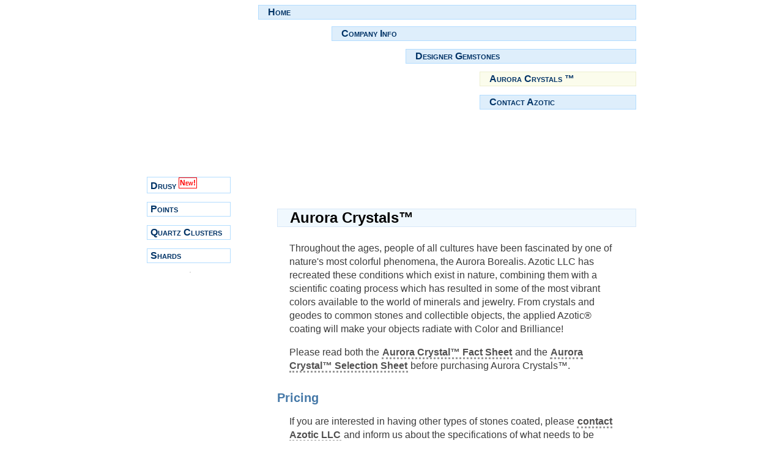

--- FILE ---
content_type: text/html; charset=UTF-8
request_url: https://azotic.us/aurora.php
body_size: 2466
content:



<!DOCTYPE html PUBLIC "-//W3C//DTD XHTML 1.0 Transitional//EN" 
  "http://www.w3.org/TR/xhtml1/DTD/xhtml1-transitional.dtd">

<html xmlns="http://www.w3.org/1999/xhtml" xml:lang="en" lang="en">
<head>
<!-- Google tag (gtag.js) -->
<script async src="https://www.googletagmanager.com/gtag/js?id=G-KTN5R9GKXV"></script>
<script>
  window.dataLayer = window.dataLayer || [];
  function gtag(){dataLayer.push(arguments);}
  gtag('js', new Date());

  gtag('config', 'G-KTN5R9GKXV');
</script>
<title>Azotic LLC  ::  Aurora Crystals</title>
<link rel="stylesheet" type="text/css" title="default" href="web-invent.css"  />
<link rel="shortcut icon" href="favicon/favicon.ico" />
<style type="text/css">
<!--
.aurora_name {font-size:18px;font-family:Arial;font-weight:bold;border-bottom:3px solid #000;}
.aurora_process {}
.aurora_subs_dep {background-color:#FF0;border:1px solid #000;}
-->
</style>
<meta http-equiv="Content-Type" content="text/html; charset=iso-8859-1" />
</head>
<body>

<center>
<table width="800" cellpadding="0" cellspacing="0">
	<tr>
		<td>
			<img src="images/template10_01.jpg" width="451" height="35" alt="" /></td>
		<td colspan="4" width="349" height="35" valign="top" align="right">
			<a href="/index.php" class="main">Home</a>
		</td>
	</tr>
	<tr>
		<td colspan="2">
			<img src="images/template10_03.jpg" width="499" height="37" alt="" /></td>
		<td colspan="3" width="301" height="37" valign="top" align="right">
			<a href="/info.php" class="main">Company Info</a>
		</td>
	</tr>
	<tr>
		<td colspan="3">
			<img src="images/template10_05.jpg" width="518" height="37" alt="" /></td>
		<td colspan="2" width="282" height="37" valign="top" align="right">
			<a href="/gems.php" class="main">Designer Gemstones</a>
		</td>
	</tr>
	<tr>
		<td colspan="4" rowspan="3">
			<img src="images/template10_07.jpg" width="537" height="97" alt="" /></td>
		<td width="263" height="38" valign="top" align="right">
			<a href="/aurora.php" class="main" style="background:#FBFCEC;border:1px solid #EDEFD0;">Aurora Crystals &trade;</a>
		</td>
	</tr>
	<tr>
		<td>
			<img src="images/template10_09.jpg" width="263" height="24" alt="" /></td>
	</tr>
	<tr>
		<td id="gems" width="263" height="35" valign="top" align="right">
			<a href="/contact.php" class="main">Contact Azotic</a>
		</td>
	</tr>
	<tr>
		<td colspan="3">
			<img src="images/template10_11.jpg" width="518" height="35" alt="" /></td>
		<td colspan="2" id="aurora" width="282" height="35" valign="top" align="right">
		&nbsp;<!--<a href="" class="main"></a>-->
		</td>
	</tr>
	<tr>
		<td colspan="2">
			<img src="images/template10_13.jpg" width="499" height="35" alt="" /></td>
		<td colspan="3" id="mermaid" width="301" height="35" valign="top" align="right">
			&nbsp;<!--<a href="" class="main"></a>-->
		</td>
	</tr>
	<tr>
		<td>
			<img src="images/template10_15.jpg" width="451" height="29" alt="" /></td>
		<td colspan="4" id="technical" width="349" height="29" valign="top" align="right">
			&nbsp;<!--<a href="" class="main"></a>-->
		</td>
	</tr>
	<tr>
	  <td colspan="5">
	    <table cellspacing="0" cellpadding="0">
			  <tr>
				  <td id="left" width="142" valign="top">
					  
						  <a class="main" href="/aurora.php?crystal_key=Drusy">Drusy  <span style="font-size:12px;color:#F00;background-color:#FFF;border:1px solid #F00;padding:1px;vertical-align:super;font-weight:bold;">New!</span></a><br /><a class="main" href="/aurora.php?crystal_key=Points">Points</a><br /><a class="main" href="/aurora.php?crystal_key=Quartz%20Clusters">Quartz Clusters</a><br /><a class="main" href="/aurora.php?crystal_key=Shards">Shards</a><br />					  
					  <a href="http://www.adobe.com/products/acrobat/readstep2.html" target="_blank">
					  <img src="images/getacro.gif" alt="" /></a><br />
					</td>
					<td id="center" width="71">
					&nbsp;
					</td>
					<td id="right" width="587" valign="top">
					<br /><br />
					<p class="intro">Aurora Crystals&trade;</p>
					
					  <p>Throughout the ages, people of all cultures have been fascinated by one of nature's most colorful phenomena, the Aurora Borealis. Azotic LLC has recreated these conditions which exist in nature, combining them with a scientific coating process which has resulted in some of the most vibrant colors available to the world of minerals and jewelry. From crystals and geodes to common stones and collectible objects, the applied Azotic&reg; coating will make your objects radiate with Color and Brilliance!</p>

						<p>Please read both the <a href="aurorafact.php">Aurora Crystal&trade; Fact Sheet</a> and the <a href="auroraselect.php">Aurora Crystal&trade; Selection Sheet</a> before purchasing Aurora Crystals&trade;.</p>
						
						<br />
						<div class="header">Pricing</div>
						<p>If you are interested in having other types of stones coated, please <a href="/contact.php">contact Azotic LLC</a> and inform us about the specifications of what needs to be coated.</p>
						<p>Contact info@azotic.us or fill out an information request to connect with a sales representative and get more information on placing an order.</p>
						
						<div class="header">Sizing</div>
						<p>For calibrated drusy you can use the following calculator:  <a href="http://azotic.us/sizing/calibrated_sizing.php" target="_blank">Calibrated Drusy Calculator</a>.  For uncalibrated drusy (free form) sizing is done manually.</p><div style="border-top:1px solid #666;"><br /><a href="press_releases/20120619.php" target="_blank">June 19th, 2012:  Southern Skies and Azotic Resolve Their Differences</a></div>					</td>
				</tr>
				<tr>
	  		  <td colspan="3">
				    <table cellpadding="0" cellspacing="0">
					    <tr>
							  <td rowspan="2" class="footerTL"></td>
								<td class="footerTM"></td>
								<td rowspan="2" class="footerTR"></td>
							</tr>
							<tr>
							  <td rowspan="2" id="footer">
								  Azotic LLC &copy; 2026&nbsp;&nbsp;<a href="login/index.php"><br /><span class="new">&nbsp;Login&nbsp;</span></a>
								</td>
							</tr>
							<tr>
								<td class="footerBL">
								  <a href="http://validator.w3.org/check?uri=http%3A%2F%2Fazotic.us%2Faurora.php;ss=1;verbose=1" target="_blank"><img src="images/valid-xhtml10.png" alt="" style="border:none;float:right;" /></a><a href="http://jigsaw.w3.org/css-validator/validator?uri=http://azotic.us/aurora.php" target="_blank"><img src="images/vcss.png" alt="" style="border:none;float:right;" /></a>								</td>
								<td class="footerBR"></td>
							</tr>
					  </table>
					</td>
				</tr>
			</table>
	  </td>
	</tr>
	
	<tr>
		<td>
			<img src="images/spacer.gif" width="451" height="1" alt="" /></td>
		<td>
			<img src="images/spacer.gif" width="48" height="1" alt="" /></td>
		<td>
			<img src="images/spacer.gif" width="19" height="1" alt="" /></td>
		<td>
			<img src="images/spacer.gif" width="19" height="1" alt="" /></td>
		<td>
			<img src="images/spacer.gif" width="263" height="1" alt="" /></td>
	</tr>
</table>
</center>

</body>
</html>


--- FILE ---
content_type: text/css
request_url: https://azotic.us/web-invent.css
body_size: 941
content:
body{margin-bottom:20px;font: 12px Arial, helvetica, serif;color:#3c3c3c;
    background-color:#FFFFFF;}

.main{display:block;text-align:left;}

a.main{font-size:16px;background:#DEEEFB;border:1px solid #B3DDFF;padding:2px;
    text-decoration:none;color:#003366;width:90%;padding-left:15px;
		font-weight:bold;font-variant:small-caps;}

a:hover.main {font-size:16px;background-color:#FBFCEC;color:#003366;
    border:1px solid #000000;}

.header{color:#4679A8;background-color:transparent;font-size:20px;
    font-weight:bold;}

#gems{background-image:url("images/template10_10.jpg");}

#aurora{background-image:url("images/template10_12.jpg");}

#mermaid{background-image:url("images/template10_14.jpg");}

#technical{background-image:url("images/template10_16.jpg");}

#left{text-align:left;background-image:url("images/template10_left.jpg");
    background-repeat:repeat-y;text-align:center;}

#center{background-image:url("images/template10_center.jpg");
    background-repeat:repeat-y;}

#right{background-image:url("images/template10_right.jpg");
    background-repeat:repeat-y;text-align:left;padding-bottom:55px;}
#right p, #right p div{padding-left:20px;padding-right:20px;
    font: 16px Arial, helvetica,serif;line-height:22px;}

#right p.intro{background-color:#F0F8FE;color:#000000;
    font: 24px Arial, helvetica,serif;border:1px solid #D7E8F8;font-weight:bold;}
#right p.intro{background-color:#F0F8FE;color:#000000;
    font: 24px Arial, helvetica,serif;border:1px solid #D7E8F8;font-weight:bold;}
#right a,a.news{text-decoration:none;border-bottom:3px dotted #999999;
    padding-left:1px;padding-right:1px;color:#525151;font-weight:600;
		background-color:transparent}
#right a:hover,a.news:hover{text-decoration:none;border-bottom:3px solid #999999;
		background-color:#FDFEE8;color:#525151;}
#right .image{border:4px double #B3DDFF;}
#footer{background-image:url("images/footer2a_04.gif");color:#4679A8;
    text-align:center;width:400px;height:35px;font-size:12px;
		font-family: Arial, sans-serif;font-weight:bold;}

#left img{border:1px solid #E0E0E0;}
#left a.main{font-size:16px;background-color:transparent;padding:2px;
    text-decoration:none;color:#003366;width:90%;padding-left:5px;
		font-weight:bold;font-variant:small-caps;}

#left a:hover.main {font-size:16px;background-color:#FBFCEC;color:#003366;
    border:1px solid #999999;}
#left img.clr{border:none;}
#left .check{color:#4679A8;}
.check{color:#008FFE;font-weight:bold;padding-left:5px;padding-right:5px;
    background-color:transparent;}
a img{border:none;}
ul{line-height:25px;}

.new{background-color:#3399CC;text-decoration:none;border:1px solid #66CCFF;
    height:10px;width:10px;color:#FFFFFF;text-align:center;}

.footerTL{background-image:url("images/footer2a_01.jpg");height:42px;width:200px;}

.footerTM{background-image:url("images/footer2a_02.jpg");height:22px;width:400px;}

.footerTR{background-image:url("images/footer2a_03.jpg");height:42px;width:200px;}

.footerBL{background-image:url("images/footer2a_05.gif");height:37px;width:200px;}

.footerBR{background-image:url("images/footer2a_06.gif");height:37px;width:200px;}

.care_guide td {border-bottom:1px solid #000000;border-right:1px solid #000000;}
.care_good {background-color:#009900;border-top:1px solid #006600;border-left:1px solid #006600;}
.care_bad {background-color:#FF0000;border-top:1px solid #990000;border-left:1px solid #990000;}
.care_coating {color:#336699;font-weight:bold;}
.date {font-size:10px;color:#000000;}